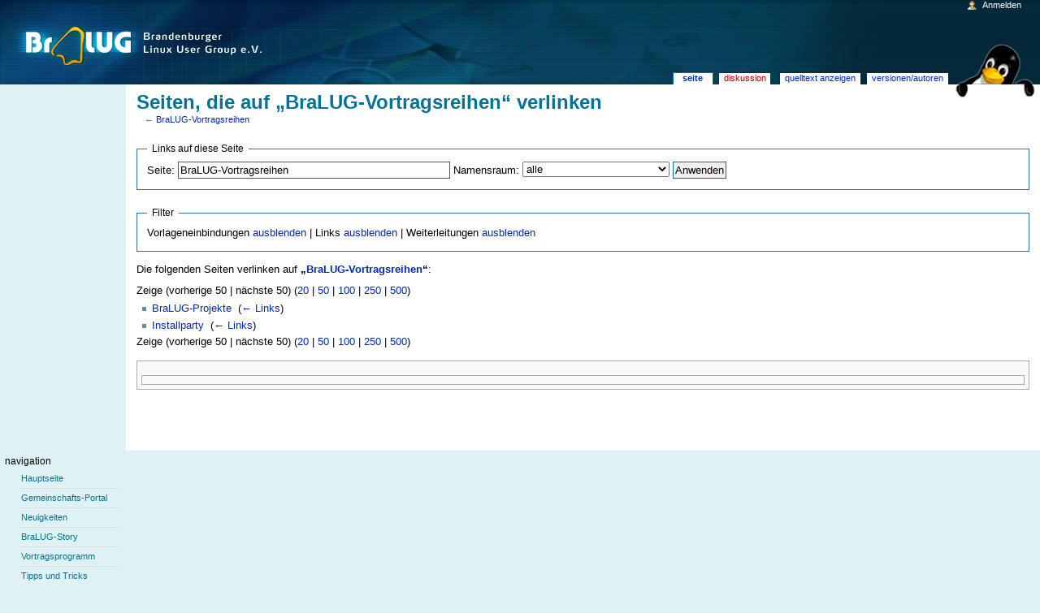

--- FILE ---
content_type: text/html; charset=UTF-8
request_url: https://wiki.bralug.de/Spezial:Linkliste/BraLUG-Vortragsreihen
body_size: 4261
content:
<!DOCTYPE html PUBLIC "-//W3C//DTD XHTML 1.0 Transitional//EN" "http://www.w3.org/TR/xhtml1/DTD/xhtml1-transitional.dtd">
<html xmlns="http://www.w3.org/1999/xhtml" xml:lang="de" lang="de" dir="ltr">
	<head>
		<meta http-equiv="Content-Type" content="text/html; charset=UTF-8" />
		<meta name="generator" content="MediaWiki 1.19.1" />
<meta name="robots" content="noindex,nofollow" />
<link rel="shortcut icon" href="/favicon.ico" />
<link rel="search" type="application/opensearchdescription+xml" href="/opensearch_desc.php" title="BraLUG-Wiki (de)" />
<link rel="EditURI" type="application/rsd+xml" href="https://wiki.bralug.de/api.php?action=rsd" />
<link rel="copyright" href="http://www.gnu.org/copyleft/fdl.html" />
<link rel="alternate" type="application/atom+xml" title="Atom-Feed für „BraLUG-Wiki“" href="/index.php?title=Spezial:Letzte_%C3%84nderungen&amp;feed=atom" />		<title>Seiten, die auf „BraLUG-Vortragsreihen“ verlinken – BraLUG-Wiki</title>
		<style type="text/css" media="screen,projection">/*<![CDATA[*/ @import "/wiki-common/skins/bralug/main.css?9"; /*]]>*/</style>
		<link rel="stylesheet" type="text/css" media="print" href="/wiki-common/skins/common/commonPrint.css" />
		<!--[if lt IE 5.5000]><style type="text/css">@import "/wiki-common/skins/bralug/IE50Fixes.css";</style><![endif]-->
		<!--[if IE 5.5000]><style type="text/css">@import "/wiki-common/skins/bralug/IE55Fixes.css";</style><![endif]-->
		<!--[if IE 6]><style type="text/css">@import "/wiki-common/skins/bralug/IE60Fixes.css";</style><![endif]-->
		<!--[if IE 7]><style type="text/css">@import "/wiki-common/skins/bralug/IE70Fixes.css?1";</style><![endif]-->
		<!--[if lt IE 7]><script type="text/javascript" src="/wiki-common/skins/common/IEFixes.js"></script>
		<meta http-equiv="imagetoolbar" content="no" /><![endif]-->
		<script type="text/javascript">var skin = 'bralug';var stylepath = '/wiki-common/skins';</script>
		<script type="text/javascript" src="/wiki-common/skins/common/wikibits.js?1"><!-- wikibits js --></script>
		<!-- Head Scripts -->
		<script src="https://wiki.bralug.de/load.php?debug=false&amp;lang=de&amp;modules=startup&amp;only=scripts&amp;skin=bralug&amp;*"></script>
<script>if(window.mw){
mw.config.set({"wgCanonicalNamespace":"Special","wgCanonicalSpecialPageName":"Whatlinkshere","wgNamespaceNumber":-1,"wgPageName":"Spezial:Linkliste/BraLUG-Vortragsreihen","wgTitle":"Linkliste/BraLUG-Vortragsreihen","wgCurRevisionId":0,"wgArticleId":0,"wgIsArticle":false,"wgAction":"view","wgUserName":null,"wgUserGroups":["*"],"wgCategories":[],"wgBreakFrames":true,"wgPageContentLanguage":"de","wgSeparatorTransformTable":[",	.",".	,"],"wgDigitTransformTable":["",""],"wgRelevantPageName":"BraLUG-Vortragsreihen"});
}</script><script>if(window.mw){
mw.loader.implement("user.options",function($){mw.user.options.set({"ccmeonemails":0,"cols":80,"date":"default","diffonly":0,"disablemail":0,"disablesuggest":0,"editfont":"default","editondblclick":0,"editsection":1,"editsectiononrightclick":0,"enotifminoredits":0,"enotifrevealaddr":0,"enotifusertalkpages":1,"enotifwatchlistpages":0,"extendwatchlist":0,"externaldiff":0,"externaleditor":0,"fancysig":0,"forceeditsummary":0,"gender":"unknown","hideminor":0,"hidepatrolled":0,"highlightbroken":1,"imagesize":2,"justify":0,"math":1,"minordefault":0,"newpageshidepatrolled":0,"nocache":0,"noconvertlink":0,"norollbackdiff":0,"numberheadings":0,"previewonfirst":0,"previewontop":1,"quickbar":5,"rcdays":7,"rclimit":50,"rememberpassword":0,"rows":25,"searchlimit":20,"showhiddencats":0,"showjumplinks":1,"shownumberswatching":1,"showtoc":1,"showtoolbar":1,"skin":"bralug","stubthreshold":0,"thumbsize":2,"underline":2,"uselivepreview":0,"usenewrc":0,"watchcreations":0,"watchdefault":0,"watchdeletion":0,
"watchlistdays":3,"watchlisthideanons":0,"watchlisthidebots":0,"watchlisthideliu":0,"watchlisthideminor":0,"watchlisthideown":0,"watchlisthidepatrolled":0,"watchmoves":0,"wllimit":250,"variant":"de","language":"de","searchNs0":true,"searchNs1":false,"searchNs2":false,"searchNs3":false,"searchNs4":false,"searchNs5":false,"searchNs6":false,"searchNs7":false,"searchNs8":false,"searchNs9":false,"searchNs10":false,"searchNs11":false,"searchNs12":false,"searchNs13":false,"searchNs14":false,"searchNs15":false,"searchNs2100":false,"searchNs2101":false});;},{},{});mw.loader.implement("user.tokens",function($){mw.user.tokens.set({"editToken":"+\\","watchToken":false});;},{},{});

/* cache key: bralug_de-wiki:resourceloader:filter:minify-js:7:27fbfeeff78c2405dc3bfbab66796f53 */
}</script>
<script>if(window.mw){
mw.loader.load(["mediawiki.page.startup","mediawiki.legacy.wikibits","mediawiki.legacy.ajax"]);
}</script>	</head>
<body  class=" ltr">
	<div id="globalWrapper">
		<div id="column-content">
	<div id="content">
		<style>
<!--
#banner {
	padding-top: 10px;
	padding-bottom: 5px;
}
.banner-image {
	border: 1px solid black;
	margin-right: 20px;
	float: left;
}
//-->
</style>
<!--
<div id="banner">
	<a href="http://www.linuxinfotag-brb.de/" title="BLIT 2008"
	><img class="banner-image"
		src="/_images/BLIT2008-Banner-mad-x3.png" title="BLIT 2008" /></a>
	<ul>
		<li><a
			href="http://bralug.de/wiki/5._Brandenburger_Linux-Infotag_2008"
			>Planung im Wiki</a></li>
		<li><a href="http://www.blit.org/mitmachen/">Mitmachen</a></li>
	</ul>
</div>
<div style="clear: both"></div>
-->

		<a name="top" id="top"></a>
				<h1 class="firstHeading">Seiten, die auf „BraLUG-Vortragsreihen“ verlinken</h1>
		<div id="bodyContent">
			<h3 id="siteSub">Aus BraLUG-Wiki</h3>
			<div id="contentSub">← <a href="/BraLUG-Vortragsreihen" title="BraLUG-Vortragsreihen">BraLUG-Vortragsreihen</a></div>
									<div id="jump-to-nav">Wechseln zu: <a href="#column-one">Navigation</a>, <a href="#searchInput">Suche</a></div>			<!-- start content -->
			<div id="mw-content-text"><form action="/index.php"><input type="hidden" value="Spezial:Linkliste" name="title" /><fieldset>
<legend>Links auf diese Seite</legend>
<label for="mw-whatlinkshere-target">Seite:</label>&#160;<input name="target" size="40" value="BraLUG-Vortragsreihen" id="mw-whatlinkshere-target" /> <label for="namespace">Namensraum:</label>&#160;<select class="namespaceselector" id="namespace" name="namespace">
<option value="" selected="">alle</option>
<option value="0">(Seiten)</option>
<option value="1">Diskussion</option>
<option value="2">Benutzer</option>
<option value="3">Benutzer Diskussion</option>
<option value="4">BraLUG-Wiki</option>
<option value="5">BraLUG-Wiki Diskussion</option>
<option value="6">Datei</option>
<option value="7">Datei Diskussion</option>
<option value="8">MediaWiki</option>
<option value="9">MediaWiki Diskussion</option>
<option value="10">Vorlage</option>
<option value="11">Vorlage Diskussion</option>
<option value="12">Hilfe</option>
<option value="13">Hilfe Diskussion</option>
<option value="14">Kategorie</option>
<option value="15">Kategorie Diskussion</option>
<option value="2100">Nichtöffentlich</option>
<option value="2101">Nichtöffentlich (Diskussion)</option>
</select> <input type="submit" value="Anwenden" /></fieldset></form>
<fieldset>
<legend>Filter</legend>
Vorlageneinbindungen <a href="/index.php?title=Spezial:Linkliste/BraLUG-Vortragsreihen&amp;hidetrans=1" title="Spezial:Linkliste/BraLUG-Vortragsreihen">ausblenden</a> | Links <a href="/index.php?title=Spezial:Linkliste/BraLUG-Vortragsreihen&amp;hidelinks=1" title="Spezial:Linkliste/BraLUG-Vortragsreihen">ausblenden</a> | Weiterleitungen <a href="/index.php?title=Spezial:Linkliste/BraLUG-Vortragsreihen&amp;hideredirs=1" title="Spezial:Linkliste/BraLUG-Vortragsreihen">ausblenden</a>
</fieldset>
<p>Die folgenden Seiten verlinken auf <b>„<a href="/BraLUG-Vortragsreihen" title="BraLUG-Vortragsreihen">BraLUG-Vortragsreihen</a>“</b>:
</p>Zeige (vorherige 50  |  nächste 50) (<a href="/index.php?title=Spezial:Linkliste/BraLUG-Vortragsreihen&amp;limit=20" title="Spezial:Linkliste/BraLUG-Vortragsreihen">20</a> | <a href="/index.php?title=Spezial:Linkliste/BraLUG-Vortragsreihen&amp;limit=50" title="Spezial:Linkliste/BraLUG-Vortragsreihen">50</a> | <a href="/index.php?title=Spezial:Linkliste/BraLUG-Vortragsreihen&amp;limit=100" title="Spezial:Linkliste/BraLUG-Vortragsreihen">100</a> | <a href="/index.php?title=Spezial:Linkliste/BraLUG-Vortragsreihen&amp;limit=250" title="Spezial:Linkliste/BraLUG-Vortragsreihen">250</a> | <a href="/index.php?title=Spezial:Linkliste/BraLUG-Vortragsreihen&amp;limit=500" title="Spezial:Linkliste/BraLUG-Vortragsreihen">500</a>)<ul id="mw-whatlinkshere-list"><li><a href="/BraLUG-Projekte" title="BraLUG-Projekte">BraLUG-Projekte</a>  ‎ <span class="mw-whatlinkshere-tools">(<a href="/index.php?title=Spezial:Linkliste&amp;target=BraLUG-Projekte" title="Spezial:Linkliste">← Links</a>)</span></li>
<li><a href="/Installparty" title="Installparty">Installparty</a>  ‎ <span class="mw-whatlinkshere-tools">(<a href="/index.php?title=Spezial:Linkliste&amp;target=Installparty" title="Spezial:Linkliste">← Links</a>)</span></li>
</ul>Zeige (vorherige 50  |  nächste 50) (<a href="/index.php?title=Spezial:Linkliste/BraLUG-Vortragsreihen&amp;limit=20" title="Spezial:Linkliste/BraLUG-Vortragsreihen">20</a> | <a href="/index.php?title=Spezial:Linkliste/BraLUG-Vortragsreihen&amp;limit=50" title="Spezial:Linkliste/BraLUG-Vortragsreihen">50</a> | <a href="/index.php?title=Spezial:Linkliste/BraLUG-Vortragsreihen&amp;limit=100" title="Spezial:Linkliste/BraLUG-Vortragsreihen">100</a> | <a href="/index.php?title=Spezial:Linkliste/BraLUG-Vortragsreihen&amp;limit=250" title="Spezial:Linkliste/BraLUG-Vortragsreihen">250</a> | <a href="/index.php?title=Spezial:Linkliste/BraLUG-Vortragsreihen&amp;limit=500" title="Spezial:Linkliste/BraLUG-Vortragsreihen">500</a>)</div><div class="printfooter">
Von „<a href="https://wiki.bralug.de/Spezial:Linkliste/BraLUG-Vortragsreihen">https://wiki.bralug.de/Spezial:Linkliste/BraLUG-Vortragsreihen</a>“</div>
			<div id="catlinks"><div id='catlinks' class='catlinks catlinks-allhidden'></div></div>			<!-- end content -->
			<div class="visualClear"></div>
		</div>
	</div>
		</div>
		<div id="column-one">
	<div id="p-topbanner" class="portlet">
		<div id="bannerimg"></div>
	</div>
	<div id="p-penguin" class="portlet"></div>

	<div id="p-cactions" class="portlet">
		<h5>Ansichten</h5>
		<ul>
				 <li id="ca-nstab-main" class="selected"><a href="/BraLUG-Vortragsreihen">Seite</a></li>
				 <li id="ca-talk" class="new"><a href="/index.php?title=Diskussion:BraLUG-Vortragsreihen&amp;action=edit&amp;redlink=1">Diskussion</a></li>
				 <li id="ca-viewsource"><a href="/index.php?title=BraLUG-Vortragsreihen&amp;action=edit">Quelltext anzeigen</a></li>
				 <li id="ca-history"><a href="/index.php?title=BraLUG-Vortragsreihen&amp;action=history">Versionen/Autoren</a></li>
		</ul>
	</div>
	<div class="portlet" id="p-personal">
		<h5>'Persönliche Werkzeuge</h5>
		<div class="pBody">
			<ul>
				<li id="pt-login"><a href="/index.php?title=Spezial:Anmelden&amp;returnto=Spezial%3ALinkliste%2FBraLUG-Vortragsreihen">Anmelden</a></li>
			</ul>
		</div>
	</div>
	<div class="portlet" id="p-logo">
		<a style="background-image: url(/wiki-common/wiki-logo.png);" href="/Hauptseite" title="Hauptseite"></a>
	</div>
	<script type="text/javascript"> if (window.isMSIE55) fixalpha(); </script>
		<div class='portlet' id='p-navigation'>
		<h5>Navigation</h5>
		<div class='pBody'>
			<ul>
				<li id="n-mainpage"><a href="/Hauptseite">Hauptseite</a></li>
				<li id="n-portal"><a href="/BraLUG-Wiki:Gemeinschafts-Portal">Gemeinschafts-Portal</a></li>
				<li id="n-currentevents"><a href="/Neuigkeiten">Neuigkeiten</a></li>
				<li id="n-story"><a href="/BraLUG-Story">BraLUG-Story</a></li>
				<li id="n-vortragsprogramm"><a href="/BraLUG-Vortragsreihen">Vortragsprogramm</a></li>
				<li id="n-tipps"><a href="/Tipps_und_Tricks">Tipps und Tricks</a></li>
				<li id="n-faqs"><a href="/FAQs">FAQs</a></li>
				<li id="n-recentchanges"><a href="/Spezial:Letzte_%C3%84nderungen">Letzte Änderungen</a></li>
				<li id="n-help"><a href="/Hilfe:Inhaltsverzeichnis">Hilfe</a></li>
				<li id="n-bralughome"><a href="http://www.bralug.de">BraLUG-Homepage</a></li>
			</ul>
		</div>
	</div>
		<div id="p-search" class="portlet">
		<h5><label for="searchInput">Suche</label></h5>
		<div id="searchBody" class="pBody">
			<form action="/Spezial:Suche" id="searchform"><div>
				<input id="searchInput" name="search" type="text" accesskey="f" value="" />
				<input type='submit' name="go" class="searchButton" id="searchGoButton"	value="Ausführen" />&nbsp;
				<input type='submit' name="fulltext" class="searchButton" value="Suche" />
			</div></form>
		</div>
	</div>
	<div class="portlet" id="p-tb">
		<h5>Werkzeuge</h5>
		<div class="pBody">
			<ul>
<li id="t-specialpages"><a href="/Spezial:Spezialseiten">Spezialseiten</a></li>
			</ul>
		</div>
	</div>
		</div><!-- end of the left (by default at least) column -->
			<div class="visualClear"></div>
			<div id="footer">
				<div id="f-poweredbyico"><a href="//www.mediawiki.org/"><img src="/wiki-common/skins/common/images/poweredby_mediawiki_88x31.png" height="31" width="88" alt="Powered by MediaWiki" /></a></div>
				<div id="f-copyrightico"><a href="http://www.gnu.org/copyleft/fdl.html"><img src="/skins/common/images/gnu-fdl.png" alt="GNU Free Documentation License 1.2" width="88" height="31" /></a></div>
			<ul id="f-list">
				<li id="privacy"><a href="/BraLUG-Wiki:Datenschutz" title="BraLUG-Wiki:Datenschutz">Datenschutz</a></li>
				<li id="about"><a href="/BraLUG-Wiki:%C3%9Cber_BraLUG-Wiki" title="BraLUG-Wiki:Über BraLUG-Wiki">Über BraLUG-Wiki</a></li>
				<li id="disclaimer"><a href="/BraLUG-Wiki:Impressum" title="BraLUG-Wiki:Impressum">Impressum</a></li>
			</ul>
		</div>
	<script type="text/javascript"> if (window.runOnloadHook) runOnloadHook();</script>
</div>
<!-- Served in 0.099 secs. -->
</body></html>


--- FILE ---
content_type: text/javascript; charset=utf-8
request_url: https://wiki.bralug.de/load.php?debug=false&lang=de&modules=startup&only=scripts&skin=bralug&*
body_size: 11471
content:
var isCompatible=function(){if(navigator.appVersion.indexOf('MSIE')!==-1&&parseFloat(navigator.appVersion.split('MSIE')[1])<6){return false;}return true;};var startUp=function(){mw.config=new mw.Map(true);mw.loader.addSource({"local":{"loadScript":"/load.php","apiScript":"/api.php"}});mw.loader.register([["site","1563965883",[],"site"],["noscript","1563965883",[],"noscript"],["startup","1765656127",[],"startup"],["user","1563965883",[],"user"],["user.groups","1563965883",[],"user"],["user.options","1765656127",[],"private"],["user.cssprefs","1765656127",["mediawiki.user"],"private"],["user.tokens","1563965883",[],"private"],["filepage","1563965883",[]],["skins.chick","1563965883",[]],["skins.cologneblue","1563965883",[]],["skins.modern","1563965883",[]],["skins.monobook","1563965883",[]],["skins.nostalgia","1563965883",[]],["skins.simple","1563965883",[]],["skins.standard","1563965883",[]],["skins.vector","1563965883",[]],["jquery","1563965883",[]],["jquery.appear","1563965883",[]],[
"jquery.arrowSteps","1563965883",[]],["jquery.async","1563965883",[]],["jquery.autoEllipsis","1563965883",["jquery.highlightText"]],["jquery.byteLength","1563965883",[]],["jquery.byteLimit","1563965883",["jquery.byteLength"]],["jquery.checkboxShiftClick","1563965883",[]],["jquery.client","1563965883",[]],["jquery.collapsibleTabs","1563965883",[]],["jquery.color","1563965883",["jquery.colorUtil"]],["jquery.colorUtil","1563965883",[]],["jquery.cookie","1563965883",[]],["jquery.delayedBind","1563965883",[]],["jquery.expandableField","1563965883",["jquery.delayedBind"]],["jquery.farbtastic","1563965883",["jquery.colorUtil"]],["jquery.footHovzer","1563965883",[]],["jquery.form","1563965883",[]],["jquery.getAttrs","1563965883",[]],["jquery.highlightText","1563965883",[]],["jquery.hoverIntent","1563965883",[]],["jquery.json","1563965883",[]],["jquery.localize","1563965883",[]],["jquery.makeCollapsible","1563965883",[]],["jquery.messageBox","1563965883",[]],["jquery.mockjax","1563965883",[]],[
"jquery.mw-jump","1563965883",[]],["jquery.mwExtension","1563965883",[]],["jquery.placeholder","1563965883",[]],["jquery.qunit","1563965883",[]],["jquery.qunit.completenessTest","1563965883",["jquery.qunit"]],["jquery.spinner","1563965883",[]],["jquery.suggestions","1563965883",["jquery.autoEllipsis"]],["jquery.tabIndex","1563965883",[]],["jquery.tablesorter","1563965883",[]],["jquery.textSelection","1563965883",[]],["jquery.validate","1563965883",[]],["jquery.xmldom","1563965883",[]],["jquery.tipsy","1563965883",[]],["jquery.ui.core","1563965883",["jquery"],"jquery.ui"],["jquery.ui.widget","1563965883",[],"jquery.ui"],["jquery.ui.mouse","1563965883",["jquery.ui.widget"],"jquery.ui"],["jquery.ui.position","1563965883",[],"jquery.ui"],["jquery.ui.draggable","1563965883",["jquery.ui.core","jquery.ui.mouse","jquery.ui.widget"],"jquery.ui"],["jquery.ui.droppable","1563965883",["jquery.ui.core","jquery.ui.mouse","jquery.ui.widget","jquery.ui.draggable"],"jquery.ui"],["jquery.ui.resizable",
"1563965883",["jquery.ui.core","jquery.ui.widget","jquery.ui.mouse"],"jquery.ui"],["jquery.ui.selectable","1563965883",["jquery.ui.core","jquery.ui.widget","jquery.ui.mouse"],"jquery.ui"],["jquery.ui.sortable","1563965883",["jquery.ui.core","jquery.ui.widget","jquery.ui.mouse"],"jquery.ui"],["jquery.ui.accordion","1563965883",["jquery.ui.core","jquery.ui.widget"],"jquery.ui"],["jquery.ui.autocomplete","1563965883",["jquery.ui.core","jquery.ui.widget","jquery.ui.position"],"jquery.ui"],["jquery.ui.button","1563965883",["jquery.ui.core","jquery.ui.widget"],"jquery.ui"],["jquery.ui.datepicker","1563965883",["jquery.ui.core"],"jquery.ui"],["jquery.ui.dialog","1563965883",["jquery.ui.core","jquery.ui.widget","jquery.ui.button","jquery.ui.draggable","jquery.ui.mouse","jquery.ui.position","jquery.ui.resizable"],"jquery.ui"],["jquery.ui.progressbar","1563965883",["jquery.ui.core","jquery.ui.widget"],"jquery.ui"],["jquery.ui.slider","1563965883",["jquery.ui.core","jquery.ui.widget",
"jquery.ui.mouse"],"jquery.ui"],["jquery.ui.tabs","1563965883",["jquery.ui.core","jquery.ui.widget"],"jquery.ui"],["jquery.effects.core","1563965883",["jquery"],"jquery.ui"],["jquery.effects.blind","1563965883",["jquery.effects.core"],"jquery.ui"],["jquery.effects.bounce","1563965883",["jquery.effects.core"],"jquery.ui"],["jquery.effects.clip","1563965883",["jquery.effects.core"],"jquery.ui"],["jquery.effects.drop","1563965883",["jquery.effects.core"],"jquery.ui"],["jquery.effects.explode","1563965883",["jquery.effects.core"],"jquery.ui"],["jquery.effects.fade","1563965883",["jquery.effects.core"],"jquery.ui"],["jquery.effects.fold","1563965883",["jquery.effects.core"],"jquery.ui"],["jquery.effects.highlight","1563965883",["jquery.effects.core"],"jquery.ui"],["jquery.effects.pulsate","1563965883",["jquery.effects.core"],"jquery.ui"],["jquery.effects.scale","1563965883",["jquery.effects.core"],"jquery.ui"],["jquery.effects.shake","1563965883",["jquery.effects.core"],"jquery.ui"],[
"jquery.effects.slide","1563965883",["jquery.effects.core"],"jquery.ui"],["jquery.effects.transfer","1563965883",["jquery.effects.core"],"jquery.ui"],["mediawiki","1563965883",[]],["mediawiki.api","1563965883",["mediawiki.util"]],["mediawiki.api.category","1563965883",["mediawiki.api","mediawiki.Title"]],["mediawiki.api.edit","1563965883",["mediawiki.api","mediawiki.Title"]],["mediawiki.api.parse","1563965883",["mediawiki.api"]],["mediawiki.api.titleblacklist","1563965883",["mediawiki.api","mediawiki.Title"]],["mediawiki.api.watch","1563965883",["mediawiki.api","mediawiki.user"]],["mediawiki.debug","1563965883",["jquery.footHovzer"]],["mediawiki.debug.init","1563965883",["mediawiki.debug"]],["mediawiki.feedback","1563965883",["mediawiki.api.edit","mediawiki.Title","mediawiki.jqueryMsg","jquery.ui.dialog"]],["mediawiki.htmlform","1563965883",[]],["mediawiki.Title","1563965883",["mediawiki.util"]],["mediawiki.Uri","1563965883",[]],["mediawiki.user","1563965883",["jquery.cookie"]],[
"mediawiki.util","1755504043",["jquery.client","jquery.cookie","jquery.messageBox","jquery.mwExtension"]],["mediawiki.action.edit","1563965883",["jquery.textSelection","jquery.byteLimit"]],["mediawiki.action.history","1563965883",["jquery.ui.button"],"mediawiki.action.history"],["mediawiki.action.history.diff","1563965883",[],"mediawiki.action.history"],["mediawiki.action.view.dblClickEdit","1563965883",["mediawiki.util"]],["mediawiki.action.view.metadata","1563965883",[]],["mediawiki.action.view.rightClickEdit","1563965883",[]],["mediawiki.action.watch.ajax","1563965883",["mediawiki.api.watch","mediawiki.util"]],["mediawiki.language","1563965883",[]],["mediawiki.jqueryMsg","1563965883",["mediawiki.language","mediawiki.util"]],["mediawiki.libs.jpegmeta","1563965883",[]],["mediawiki.page.ready","1563965883",["jquery.checkboxShiftClick","jquery.makeCollapsible","jquery.placeholder","jquery.mw-jump","mediawiki.util"]],["mediawiki.page.startup","1563965883",["jquery.client",
"mediawiki.util"]],["mediawiki.special","1563965883",[]],["mediawiki.special.block","1563965883",["mediawiki.util"]],["mediawiki.special.changeemail","1563965883",["mediawiki.util"]],["mediawiki.special.changeslist","1563965883",["jquery.makeCollapsible"]],["mediawiki.special.movePage","1563965883",["jquery.byteLimit"]],["mediawiki.special.preferences","1563965883",[]],["mediawiki.special.recentchanges","1563965883",["mediawiki.special"]],["mediawiki.special.search","1563965883",[]],["mediawiki.special.undelete","1563965883",[]],["mediawiki.special.upload","1563965883",["mediawiki.libs.jpegmeta","mediawiki.util"]],["mediawiki.special.javaScriptTest","1563965883",["jquery.qunit"]],["mediawiki.tests.qunit.testrunner","1563965883",["jquery.qunit","jquery.qunit.completenessTest","mediawiki.page.startup","mediawiki.page.ready"]],["mediawiki.legacy.ajax","1563965883",["mediawiki.util","mediawiki.legacy.wikibits"]],["mediawiki.legacy.commonPrint","1563965883",[]],["mediawiki.legacy.config",
"1563965883",["mediawiki.legacy.wikibits"]],["mediawiki.legacy.IEFixes","1563965883",["mediawiki.legacy.wikibits"]],["mediawiki.legacy.mwsuggest","1563965883",["mediawiki.legacy.wikibits"]],["mediawiki.legacy.preview","1563965883",["mediawiki.legacy.wikibits"]],["mediawiki.legacy.protect","1563965883",["mediawiki.legacy.wikibits","jquery.byteLimit"]],["mediawiki.legacy.shared","1563965883",[]],["mediawiki.legacy.oldshared","1563965883",[]],["mediawiki.legacy.upload","1563965883",["mediawiki.legacy.wikibits","mediawiki.util"]],["mediawiki.legacy.wikibits","1563965883",["mediawiki.util"]],["mediawiki.legacy.wikiprintable","1563965883",[]]]);mw.config.set({"wgLoadScript":"/load.php","debug":false,"skin":"bralug","stylepath":"/wiki-common/skins","wgUrlProtocols":"http\\:\\/\\/|https\\:\\/\\/|ftp\\:\\/\\/|irc\\:\\/\\/|ircs\\:\\/\\/|gopher\\:\\/\\/|telnet\\:\\/\\/|nntp\\:\\/\\/|worldwind\\:\\/\\/|mailto\\:|news\\:|svn\\:\\/\\/|git\\:\\/\\/|mms\\:\\/\\/|\\/\\/","wgArticlePath":"/$1",
"wgScriptPath":"","wgScriptExtension":".php","wgScript":"/index.php","wgVariantArticlePath":false,"wgActionPaths":{},"wgServer":"https://wiki.bralug.de","wgUserLanguage":"de","wgContentLanguage":"de","wgVersion":"1.19.1","wgEnableAPI":true,"wgEnableWriteAPI":true,"wgDefaultDateFormat":"dmy","wgMonthNames":["","Januar","Februar","März","April","Mai","Juni","Juli","August","September","Oktober","November","Dezember"],"wgMonthNamesShort":["","Jan.","Feb.","Mär","Apr.","Mai","Jun.","Jul.","Aug.","Sep.","Okt.","Nov.","Dez."],"wgMainPageTitle":"Hauptseite","wgFormattedNamespaces":{"-2":"Medium","-1":"Spezial","0":"","1":"Diskussion","2":"Benutzer","3":"Benutzer Diskussion","4":"BraLUG-Wiki","5":"BraLUG-Wiki Diskussion","6":"Datei","7":"Datei Diskussion","8":"MediaWiki","9":"MediaWiki Diskussion","10":"Vorlage","11":"Vorlage Diskussion","12":"Hilfe","13":"Hilfe Diskussion","14":"Kategorie","15":"Kategorie Diskussion","2100":"Nichtöffentlich","2101":"Nichtöffentlich (Diskussion)"},
"wgNamespaceIds":{"medium":-2,"spezial":-1,"":0,"diskussion":1,"benutzer":2,"benutzer_diskussion":3,"bralug-wiki":4,"bralug-wiki_diskussion":5,"datei":6,"datei_diskussion":7,"mediawiki":8,"mediawiki_diskussion":9,"vorlage":10,"vorlage_diskussion":11,"hilfe":12,"hilfe_diskussion":13,"kategorie":14,"kategorie_diskussion":15,"nichtöffentlich":2100,"nichtöffentlich (diskussion)":2101,"bild":6,"bild_diskussion":7,"benutzerin":2,"benutzerin_diskussion":3,"image":6,"image_talk":7,"media":-2,"special":-1,"talk":1,"user":2,"user_talk":3,"project":4,"project_talk":5,"file":6,"file_talk":7,"mediawiki_talk":9,"template":10,"template_talk":11,"help":12,"help_talk":13,"category":14,"category_talk":15},"wgSiteName":"BraLUG-Wiki","wgFileExtensions":["png","gif","jpg","jpeg","pdf","gz","tar.gz"],"wgDBname":"bralug_de","wgFileCanRotate":true,"wgAvailableSkins":{"cologneblue":"CologneBlue","nostalgia":"Nostalgia","standard":"Standard","myskin":"MySkin","chick":"Chick","simple":"Simple","bralug":
"BraLUG","monobook":"MonoBook"},"wgExtensionAssetsPath":"/extensions","wgCookiePrefix":"bralug_de_wiki","wgResourceLoaderMaxQueryLength":-1,"wgCaseSensitiveNamespaces":[]});};if(isCompatible()){document.write("\x3cscript src=\"/load.php?debug=false\x26amp;lang=de\x26amp;modules=jquery%2Cmediawiki\x26amp;only=scripts\x26amp;skin=bralug\x26amp;version=20120614T162009Z\"\x3e\x3c/script\x3e");}delete isCompatible;;

/* cache key: bralug_de-wiki:resourceloader:filter:minify-js:7:5edaa9915867d6b3ed782e533eabaa83 */


--- FILE ---
content_type: text/javascript; charset=utf-8
request_url: https://wiki.bralug.de/load.php?debug=false&lang=de&modules=jquery.client%2Ccookie%2CmessageBox%2CmwExtension%7Cmediawiki.legacy.ajax%2Cwikibits%7Cmediawiki.page.startup%7Cmediawiki.util&skin=bralug&version=20250818T080043Z&*
body_size: 43782
content:
mw.loader.implement("jquery.client",function($){(function($){var profileCache={};$.client={profile:function(nav){if(nav===undefined){nav=window.navigator;}if(profileCache[nav.userAgent]===undefined){var uk='unknown';var x='x';var wildUserAgents=['Opera','Navigator','Minefield','KHTML','Chrome','PLAYSTATION 3'];var userAgentTranslations=[[/(Firefox|MSIE|KHTML,\slike\sGecko|Konqueror)/,''],['Chrome Safari','Chrome'],['KHTML','Konqueror'],['Minefield','Firefox'],['Navigator','Netscape'],['PLAYSTATION 3','PS3']];var versionPrefixes=['camino','chrome','firefox','netscape','netscape6','opera','version','konqueror','lynx','msie','safari','ps3'];var versionSuffix='(\\/|\\;?\\s|)([a-z0-9\\.\\+]*?)(\\;|dev|rel|\\)|\\s|$)';var names=['camino','chrome','firefox','netscape','konqueror','lynx','msie','opera','safari','ipod','iphone','blackberry','ps3'];var nameTranslations=[];var layouts=['gecko','konqueror','msie','opera','webkit'];var layoutTranslations=[['konqueror','khtml'],['msie','trident'],[
'opera','presto']];var layoutVersions=['applewebkit','gecko'];var platforms=['win','mac','linux','sunos','solaris','iphone'];var platformTranslations=[['sunos','solaris']];var translate=function(source,translations){for(var i=0;i<translations.length;i++){source=source.replace(translations[i][0],translations[i][1]);}return source;};var ua=nav.userAgent,match,name=uk,layout=uk,layoutversion=uk,platform=uk,version=x;if(match=new RegExp('('+wildUserAgents.join('|')+')').exec(ua)){ua=translate(ua,userAgentTranslations);}ua=ua.toLowerCase();if(match=new RegExp('('+names.join('|')+')').exec(ua)){name=translate(match[1],nameTranslations);}if(match=new RegExp('('+layouts.join('|')+')').exec(ua)){layout=translate(match[1],layoutTranslations);}if(match=new RegExp('('+layoutVersions.join('|')+')\\\/(\\d+)').exec(ua)){layoutversion=parseInt(match[2],10);}if(match=new RegExp('('+platforms.join('|')+')').exec(nav.platform.toLowerCase())){platform=translate(match[1],platformTranslations);}if(match=new
RegExp('('+versionPrefixes.join('|')+')'+versionSuffix).exec(ua)){version=match[3];}if(name.match(/safari/)&&version>400){version='2.0';}if(name==='opera'&&version>=9.8){version=ua.match(/version\/([0-9\.]*)/i)[1]||10;}var versionNumber=parseFloat(version,10)||0.0;profileCache[nav.userAgent]={'name':name,'layout':layout,'layoutVersion':layoutversion,'platform':platform,'version':version,'versionBase':(version!==x?Math.floor(versionNumber).toString():x),'versionNumber':versionNumber};}return profileCache[nav.userAgent];},test:function(map,profile){profile=$.isPlainObject(profile)?profile:$.client.profile();var dir=$('body').is('.rtl')?'rtl':'ltr';if(typeof map[dir]!=='object'||typeof map[dir][profile.name]==='undefined'){return true;}var conditions=map[dir][profile.name];for(var i=0;i<conditions.length;i++){var op=conditions[i][0];var val=conditions[i][1];if(val===false){return false;}else if(typeof val=='string'){if(!(eval('profile.version'+op+'"'+val+'"'))){return false;}}else if(
typeof val=='number'){if(!(eval('profile.versionNumber'+op+val))){return false;}}}return true;}};})(jQuery);;},{},{});mw.loader.implement("jquery.cookie",function($){jQuery.cookie=function(name,value,options){if(typeof value!='undefined'){options=options||{};if(value===null){value='';options.expires=-1;}var expires='';if(options.expires&&(typeof options.expires=='number'||options.expires.toUTCString)){var date;if(typeof options.expires=='number'){date=new Date();date.setTime(date.getTime()+(options.expires*24*60*60*1000));}else{date=options.expires;}expires='; expires='+date.toUTCString();}var path=options.path?'; path='+(options.path):'';var domain=options.domain?'; domain='+(options.domain):'';var secure=options.secure?'; secure':'';document.cookie=[name,'=',encodeURIComponent(value),expires,path,domain,secure].join('');}else{var cookieValue=null;if(document.cookie&&document.cookie!=''){var cookies=document.cookie.split(';');for(var i=0;i<cookies.length;i++){var cookie=jQuery.trim(
cookies[i]);if(cookie.substring(0,name.length+1)==(name+'=')){cookieValue=decodeURIComponent(cookie.substring(name.length+1));break;}}}return cookieValue;}};;},{},{});mw.loader.implement("jquery.messageBox",function($){(function($){$.messageBoxNew=function(options){options=$.extend({'id':'js-messagebox','parent':'body','insert':'prepend'},options);var $curBox=$('#'+options.id);if($curBox.length>0){if($curBox.hasClass('js-messagebox')){return $curBox;}else{return $curBox.addClass('js-messagebox');}}else{var $newBox=$('<div>',{'id':options.id,'class':'js-messagebox','css':{'display':'none'}});if($(options.parent).length<1){options.parent='body';}if(options.insert==='append'){$newBox.appendTo(options.parent);return $newBox;}else{$newBox.prependTo(options.parent);return $newBox;}}};$.messageBox=function(options){options=$.extend({'message':'','group':'default','replace':false,'target':'js-messagebox'},options);var $target=$.messageBoxNew({id:options.target});var groupID=options.target+'-'+
options.group;var $group=$('#'+groupID);if($group.length<1){$group=$('<div>',{'id':groupID,'class':'js-messagebox-group'});$target.prepend($group);}if(options.replace===true){$group.empty();}if(options.message===''||options.message===null){$group.hide();}else{$group.prepend($('<p>').append(options.message)).show();$target.slideDown();}if($target.find('> *:visible').length===0){$group.show();$target.slideUp();$group.hide();}else{$target.slideDown();}return $group;};})(jQuery);;},{"all":".js-messagebox{margin:1em 5%;padding:0.5em 2.5%;border:1px solid #ccc;background-color:#fcfcfc;font-size:0.8em}.js-messagebox .js-messagebox-group{margin:1px;padding:0.5em 2.5%;border-bottom:1px solid #ddd}.js-messagebox .js-messagebox-group:last-child{border-bottom:thin none transparent}\n\n/* cache key: bralug_de-wiki:resourceloader:filter:minify-css:7:8b08bdc91c52a9ffba396dccfb5b473c */\n"},{});mw.loader.implement("jquery.mwExtension",function($){(function($){$.extend({trimLeft:function(str){return str
===null?'':str.toString().replace(/^\s+/,'');},trimRight:function(str){return str===null?'':str.toString().replace(/\s+$/,'');},ucFirst:function(str){return str.charAt(0).toUpperCase()+str.substr(1);},escapeRE:function(str){return str.replace(/([\\{}()|.?*+\-^$\[\]])/g,"\\$1");},isDomElement:function(el){return!!el&&!!el.nodeType;},isEmpty:function(v){if(v===''||v===0||v==='0'||v===null||v===false||v===undefined){return true;}if(v.length===0){return true;}if(typeof v==='object'){for(var key in v){return false;}return true;}return false;},compareArray:function(arrThis,arrAgainst){if(arrThis.length!=arrAgainst.length){return false;}for(var i=0;i<arrThis.length;i++){if($.isArray(arrThis[i])){if(!$.compareArray(arrThis[i],arrAgainst[i])){return false;}}else if(arrThis[i]!==arrAgainst[i]){return false;}}return true;},compareObject:function(objectA,objectB){if(typeof objectA==typeof objectB){if(typeof objectA=='object'){if(objectA===objectB){return true;}else{var prop;for(prop in objectA){if
(prop in objectB){var type=typeof objectA[prop];if(type==typeof objectB[prop]){switch(type){case'object':if(!$.compareObject(objectA[prop],objectB[prop])){return false;}break;case'function':if(objectA[prop].toString()!==objectB[prop].toString()){return false;}break;default:if(objectA[prop]!==objectB[prop]){return false;}break;}}else{return false;}}else{return false;}}for(prop in objectB){if(!(prop in objectA)){return false;}}}}}else{return false;}return true;}});})(jQuery);;},{},{});mw.loader.implement("mediawiki.legacy.ajax",function($){var sajax_debug_mode=false;var sajax_request_type="GET";function sajax_debug(text){if(!sajax_debug_mode)return false;var e=document.getElementById('sajax_debug');if(!e){e=document.createElement("p");e.className='sajax_debug';e.id='sajax_debug';var b=document.getElementsByTagName("body")[0];if(b.firstChild)b.insertBefore(e,b.firstChild);else b.appendChild(e);}var m=document.createElement("div");m.appendChild(document.createTextNode(text));e.appendChild(
m);return true;}function sajax_init_object(){sajax_debug("sajax_init_object() called..")
var A;try{A=new XMLHttpRequest();}catch(e){try{A=new ActiveXObject("Msxml2.XMLHTTP");}catch(e){try{A=new ActiveXObject("Microsoft.XMLHTTP");}catch(oc){A=null;}}}if(!A)sajax_debug("Could not create connection object.");return A;}function sajax_do_call(func_name,args,target){var i,x,n;var uri;var post_data;uri=wgServer+((wgScript==null)?(wgScriptPath+"/index.php"):wgScript)+"?action=ajax";if(sajax_request_type=="GET"){if(uri.indexOf("?")==-1)uri=uri+"?rs="+encodeURIComponent(func_name);else uri=uri+"&rs="+encodeURIComponent(func_name);for(i=0;i<args.length;i++)uri=uri+"&rsargs[]="+encodeURIComponent(args[i]);post_data=null;}else{post_data="rs="+encodeURIComponent(func_name);for(i=0;i<args.length;i++)post_data=post_data+"&rsargs[]="+encodeURIComponent(args[i]);}x=sajax_init_object();if(!x){alert("AJAX not supported");return false;}try{x.open(sajax_request_type,uri,true);}catch(e){if(window.location.hostname=="localhost"){alert(
"Your browser blocks XMLHttpRequest to 'localhost', try using a real hostname for development/testing.");}throw e;}if(sajax_request_type=="POST"){x.setRequestHeader("Method","POST "+uri+" HTTP/1.1");x.setRequestHeader("Content-Type","application/x-www-form-urlencoded");}x.setRequestHeader("Pragma","cache=yes");x.setRequestHeader("Cache-Control","no-transform");x.onreadystatechange=function(){if(x.readyState!=4)return;sajax_debug("received ("+x.status+" "+x.statusText+") "+x.responseText);if(typeof(target)=='function'){target(x);}else if(typeof(target)=='object'){if(target.tagName=='INPUT'){if(x.status==200)target.value=x.responseText;}else{if(x.status==200)target.innerHTML=x.responseText;else target.innerHTML="<div class='error'>Error: "+x.status+" "+x.statusText+" ("+x.responseText+")</div>";}}else{alert("bad target for sajax_do_call: not a function or object: "+target);}return;}
sajax_debug(func_name+" uri = "+uri+" / post = "+post_data);x.send(post_data);sajax_debug(func_name+" waiting..");delete x;return true;};},{},{});mw.loader.implement("mediawiki.legacy.wikibits",function($){var clientPC=navigator.userAgent.toLowerCase();var is_gecko=((clientPC.indexOf('gecko')!=-1)&&(clientPC.indexOf('spoofer')==-1)&&(clientPC.indexOf('khtml')==-1)&&(clientPC.indexOf('netscape/7.0')==-1));var is_safari=((clientPC.indexOf('applewebkit')!=-1)&&(clientPC.indexOf('spoofer')==-1));var is_khtml=(navigator.vendor=='KDE'||(document.childNodes&&!document.all&&!navigator.taintEnabled));var is_ff2_win=(clientPC.indexOf('firefox/2')!=-1||clientPC.indexOf('minefield/3')!=-1)&&clientPC.indexOf('windows')!=-1;var is_ff2_x11=(clientPC.indexOf('firefox/2')!=-1||clientPC.indexOf('minefield/3')!=-1)&&clientPC.indexOf('x11')!=-1;if(clientPC.indexOf('opera')!=-1){var is_opera=true;var is_opera_preseven=(window.opera&&!document.childNodes);var is_opera_seven=(window.opera&&document.
childNodes);var is_opera_95=(clientPC.search(/opera\/(9.[5-9]|[1-9][0-9])/)!=-1);}var doneOnloadHook;if(!window.onloadFuncts){var onloadFuncts=[];}function addOnloadHook(hookFunct){onloadFuncts[onloadFuncts.length]=hookFunct;}function hookEvent(hookName,hookFunct){if(window.addEventListener){window.addEventListener(hookName,hookFunct,false);}else if(window.attachEvent){window.attachEvent("on"+hookName,hookFunct);}}if(typeof stylepath!='undefined'&&typeof skin!='undefined'){if(is_opera_preseven){document.write('<link rel="stylesheet" type="text/css" href="'+stylepath+'/'+skin+'/Opera6Fixes.css">');}else if(is_opera_seven&&!is_opera_95){document.write('<link rel="stylesheet" type="text/css" href="'+stylepath+'/'+skin+'/Opera7Fixes.css">');}else if(is_opera_95){document.write('<link rel="stylesheet" type="text/css" href="'+stylepath+'/'+skin+'/Opera95Fixes.css">');}else if(is_khtml){document.write('<link rel="stylesheet" type="text/css" href="'+stylepath+'/'+skin+'/KHTMLFixes.css">');}}if
(wgBreakFrames){if(window.top!=window){window.top.location=window.location;}}function toggleVisibility(_levelId,_otherId,_linkId){var thisLevel=document.getElementById(_levelId);var otherLevel=document.getElementById(_otherId);var linkLevel=document.getElementById(_linkId);if(thisLevel.style.display=='none'){thisLevel.style.display='block';otherLevel.style.display='none';linkLevel.style.display='inline';}else{thisLevel.style.display='none';otherLevel.style.display='inline';linkLevel.style.display='none';}}function historyRadios(parent){var inputs=parent.getElementsByTagName('input');var radios=[];for(var i=0;i<inputs.length;i++){if(inputs[i].name=="diff"||inputs[i].name=="oldid"){radios[radios.length]=inputs[i];}}return radios;}function diffcheck(){var dli=false;var oli=false;var hf=document.getElementById('pagehistory');if(!hf){return true;}var lis=hf.getElementsByTagName('li');for(var i=0;i<lis.length;i++){var inputs=historyRadios(lis[i]);if(inputs[1]&&inputs[0]){if(inputs[1].checked
||inputs[0].checked){if(inputs[1].checked&&inputs[0].checked&&inputs[0].value==inputs[1].value){return false;}if(oli){if(inputs[1].checked){oli.className="selected";return false;}}else if(inputs[0].checked){return false;}if(inputs[0].checked){dli=lis[i];}if(!oli){inputs[0].style.visibility='hidden';}if(dli){inputs[1].style.visibility='hidden';}lis[i].className="selected";oli=lis[i];}else{if(!oli){inputs[0].style.visibility='hidden';}else{inputs[0].style.visibility='visible';}if(dli){inputs[1].style.visibility='hidden';}else{inputs[1].style.visibility='visible';}lis[i].className="";}}}return true;}function histrowinit(){var hf=document.getElementById('pagehistory');if(!hf){return;}var lis=hf.getElementsByTagName('li');for(var i=0;i<lis.length;i++){var inputs=historyRadios(lis[i]);if(inputs[0]&&inputs[1]){inputs[0].onclick=diffcheck;inputs[1].onclick=diffcheck;}}diffcheck();}function tabbedprefs(){var prefform=document.getElementById('preferences');if(!prefform||!document.createElement){
return;}if(prefform.nodeName.toLowerCase()=='a'){return;}prefform.className=prefform.className+'jsprefs';var sections=[];var children=prefform.childNodes;var seci=0;for(var i=0;i<children.length;i++){if(children[i].nodeName.toLowerCase()=='fieldset'){children[i].id='prefsection-'+seci;children[i].className='prefsection';if(is_opera||is_khtml){children[i].className='prefsection operaprefsection';}var legends=children[i].getElementsByTagName('legend');sections[seci]={};legends[0].className='mainLegend';if(legends[0]&&legends[0].firstChild.nodeValue){sections[seci].text=legends[0].firstChild.nodeValue;}else{sections[seci].text='# '+seci;}sections[seci].secid=children[i].id;seci++;if(sections.length!=1){children[i].style.display='none';}else{var selectedid=children[i].id;}}}var toc=document.createElement('ul');toc.id='preftoc';toc.selectedid=selectedid;for(i=0;i<sections.length;i++){var li=document.createElement('li');if(i===0){li.className='selected';}var a=document.createElement('a');a.
href='#'+sections[i].secid;a.onmousedown=a.onclick=uncoversection;a.appendChild(document.createTextNode(sections[i].text));a.secid=sections[i].secid;li.appendChild(a);toc.appendChild(li);}prefform.parentNode.insertBefore(toc,prefform.parentNode.childNodes[0]);document.getElementById('prefsubmit').id='prefcontrol';}function uncoversection(){var oldsecid=this.parentNode.parentNode.selectedid;var newsec=document.getElementById(this.secid);if(oldsecid!=this.secid){var ul=document.getElementById('preftoc');document.getElementById(oldsecid).style.display='none';newsec.style.display='block';ul.selectedid=this.secid;var lis=ul.getElementsByTagName('li');for(var i=0;i<lis.length;i++){lis[i].className='';}this.parentNode.className='selected';}return false;}function checkTimezone(tz,msg){var localclock=new Date();var tzRaw=localclock.getTimezoneOffset();var tzHour=Math.floor(Math.abs(tzRaw)/60);var tzMin=Math.abs(tzRaw)%60;var tzString=((tzRaw>=0)?"-":"+")+((tzHour<10)?"0":"")+tzHour+((tzMin<10)?
"0":"")+tzMin;if(tz!=tzString){var junk=msg.split('$1');document.write(junk[0]+"UTC"+tzString+junk[1]);}}function unhidetzbutton(){var tzb=document.getElementById('guesstimezonebutton');if(tzb){tzb.style.display='inline';}}function fetchTimezone(){var localclock=new Date();var tzRaw=localclock.getTimezoneOffset();var tzHour=Math.floor(Math.abs(tzRaw)/60);var tzMin=Math.abs(tzRaw)%60;var tzString=((tzRaw>=0)?"-":"")+((tzHour<10)?"0":"")+tzHour+":"+((tzMin<10)?"0":"")+tzMin;return tzString;}function guessTimezone(box){document.getElementsByName("wpHourDiff")[0].value=fetchTimezone();}function showTocToggle(){if(document.createTextNode){var linkHolder=document.getElementById('toctitle');if(!linkHolder){return;}var outerSpan=document.createElement('span');outerSpan.className='toctoggle';var toggleLink=document.createElement('a');toggleLink.id='togglelink';toggleLink.className='internal';toggleLink.href='javascript:toggleToc()';toggleLink.appendChild(document.createTextNode(tocHideText));
outerSpan.appendChild(document.createTextNode('['));outerSpan.appendChild(toggleLink);outerSpan.appendChild(document.createTextNode(']'));linkHolder.appendChild(document.createTextNode(' '));linkHolder.appendChild(outerSpan);var cookiePos=document.cookie.indexOf("hidetoc=");if(cookiePos>-1&&document.cookie.charAt(cookiePos+8)==1){toggleToc();}}}function changeText(el,newText){if(el.innerText){el.innerText=newText;}else if(el.firstChild&&el.firstChild.nodeValue){el.firstChild.nodeValue=newText;}}function toggleToc(){var toc=document.getElementById('toc').getElementsByTagName('ul')[0];var toggleLink=document.getElementById('togglelink');if(toc&&toggleLink&&toc.style.display=='none'){changeText(toggleLink,tocHideText);toc.style.display='block';document.cookie="hidetoc=0";}else{changeText(toggleLink,tocShowText);toc.style.display='none';document.cookie="hidetoc=1";}}var mwEditButtons=[];var mwCustomEditButtons=[];function addButton(imageFile,speedTip,tagOpen,tagClose,sampleText,imageId){
mwEditButtons[mwEditButtons.length]={"imageId":imageId,"imageFile":imageFile,"speedTip":speedTip,"tagOpen":tagOpen,"tagClose":tagClose,"sampleText":sampleText};}function mwInsertEditButton(parent,item){var image=document.createElement("img");image.width=23;image.height=22;image.className="mw-toolbar-editbutton";if(item.imageId)image.id=item.imageId;image.src=item.imageFile;image.border=0;image.alt=item.speedTip;image.title=item.speedTip;image.style.cursor="pointer";image.onclick=function(){insertTags(item.tagOpen,item.tagClose,item.sampleText);return false;};parent.appendChild(image);return true;}function mwSetupToolbar(){var toolbar=document.getElementById('toolbar');if(!toolbar){return false;}var textbox=document.getElementById('wpTextbox1');if(!textbox){return false;}if(!(document.selection&&document.selection.createRange)&&textbox.selectionStart===null){return false;}for(var i=0;i<mwEditButtons.length;i++){mwInsertEditButton(toolbar,mwEditButtons[i]);}for(var i=0;i<
mwCustomEditButtons.length;i++){mwInsertEditButton(toolbar,mwCustomEditButtons[i]);}return true;}function escapeQuotes(text){var re=new RegExp("'","g");text=text.replace(re,"\\'");re=new RegExp("\\n","g");text=text.replace(re,"\\n");return escapeQuotesHTML(text);}function escapeQuotesHTML(text){var re=new RegExp('&',"g");text=text.replace(re,"&amp;");re=new RegExp('"',"g");text=text.replace(re,"&quot;");re=new RegExp('<',"g");text=text.replace(re,"&lt;");re=new RegExp('>',"g");text=text.replace(re,"&gt;");return text;}function insertTags(tagOpen,tagClose,sampleText){var txtarea;if(document.editform){txtarea=document.editform.wpTextbox1;}else{var areas=document.getElementsByTagName('textarea');txtarea=areas[0];}var selText,isSample=false;if(document.selection&&document.selection.createRange){if(document.documentElement&&document.documentElement.scrollTop)var winScroll=document.documentElement.scrollTop
else if(document.body)var winScroll=document.body.scrollTop;txtarea.focus();var range=document.selection.createRange();selText=range.text;checkSelectedText();range.text=tagOpen+selText+tagClose;if(isSample&&range.moveStart){if(window.opera)tagClose=tagClose.replace(/\n/g,'');range.moveStart('character',-tagClose.length-selText.length);range.moveEnd('character',-tagClose.length);}range.select();if(document.documentElement&&document.documentElement.scrollTop)document.documentElement.scrollTop=winScroll
else if(document.body)document.body.scrollTop=winScroll;}else if(txtarea.selectionStart||txtarea.selectionStart=='0'){var textScroll=txtarea.scrollTop;txtarea.focus();var startPos=txtarea.selectionStart;var endPos=txtarea.selectionEnd;selText=txtarea.value.substring(startPos,endPos);checkSelectedText();txtarea.value=txtarea.value.substring(0,startPos)+tagOpen+selText+tagClose+txtarea.value.substring(endPos,txtarea.value.length);if(isSample){txtarea.selectionStart=startPos+tagOpen.length;txtarea.selectionEnd=startPos+tagOpen.length+selText.length;}else{txtarea.selectionStart=startPos+tagOpen.length+selText.length+tagClose.length;txtarea.selectionEnd=txtarea.selectionStart;}txtarea.scrollTop=textScroll;}function checkSelectedText(){if(!selText){selText=sampleText;isSample=true;}else if(selText.charAt(selText.length-1)==' '){selText=selText.substring(0,selText.length-1);tagClose+=' '}}}var tooltipAccessKeyPrefix='alt-';if(is_opera){tooltipAccessKeyPrefix='shift-esc-';}else if(is_safari||
navigator.userAgent.toLowerCase().indexOf('mac')!=-1||navigator.userAgent.toLowerCase().indexOf('konqueror')!=-1){tooltipAccessKeyPrefix='ctrl-';}else if(is_ff2_x11||is_ff2_win){tooltipAccessKeyPrefix='alt-shift-';}var tooltipAccessKeyRegexp=/\[(ctrl-)?(alt-)?(shift-)?(esc-)?.\]$/;function updateTooltipAccessKeys(nodeList){if(!nodeList){var columnOne=document.getElementById("column-one");if(columnOne)updateTooltipAccessKeys(columnOne.getElementsByTagName("a"));updateTooltipAccessKeys(document.getElementsByTagName("input"));updateTooltipAccessKeys(document.getElementsByTagName("label"));return;}for(var i=0;i<nodeList.length;i++){var element=nodeList[i];var tip=element.getAttribute("title");var key=element.getAttribute("accesskey");if(key&&tooltipAccessKeyRegexp.exec(tip)){tip=tip.replace(tooltipAccessKeyRegexp,"["+tooltipAccessKeyPrefix+key+"]");element.setAttribute("title",tip);}}}function addPortletLink(portlet,href,text,id,tooltip,accesskey,nextnode){var node=document.getElementById(
portlet);if(!node)return null;node=node.getElementsByTagName("ul")[0];if(!node)return null;var link=document.createElement("a");link.appendChild(document.createTextNode(text));link.href=href;var item=document.createElement("li");item.appendChild(link);if(id)item.id=id;if(accesskey){link.setAttribute("accesskey",accesskey);tooltip+=" ["+accesskey+"]";}if(tooltip){link.setAttribute("title",tooltip);}if(accesskey&&tooltip){updateTooltipAccessKeys(new Array(link));}if(nextnode&&nextnode.parentNode==node)node.insertBefore(item,nextnode);else node.appendChild(item);return item;}function akeytt(doId){if(!window.ta)window.ta=new Array;var ta;if(doId){ta=[doId];}else{ta=window.ta;}var watchCheckboxExists=document.getElementById('wpWatchthis')?true:false;for(var id in ta){var n=document.getElementById(id);if(n){var a=null;var ak='';if(ta[id][0].length>0){if(n.nodeName.toLowerCase()=="a"){a=n;}else{a=n.childNodes[0];}if(a&&((id!='ca-watch'&&id!='ca-unwatch')||!watchCheckboxExists)){a.accessKey=ta
[id][0];ak=' ['+tooltipAccessKeyPrefix+ta[id][0]+']';}}else{a=n;ak='';}if(a){a.title=ta[id][1]+ak;}}}}function setupRightClickEdit(){if(document.getElementsByTagName){var spans=document.getElementsByTagName('span');for(var i=0;i<spans.length;i++){var el=spans[i];if(el.className=='editsection'){addRightClickEditHandler(el);}}}}function addRightClickEditHandler(el){for(var i=0;i<el.childNodes.length;i++){var link=el.childNodes[i];if(link.nodeType==1&&link.nodeName.toLowerCase()=='a'){var editHref=link.getAttribute('href');var prev=el.parentNode;if(prev&&prev.nodeType==1&&prev.nodeName.match(/^[Hh][1-6]$/)){prev.oncontextmenu=function(e){if(!e){e=window.event;}var targ;if(e.target){targ=e.target;}else if(e.srcElement){targ=e.srcElement;}if(targ.nodeType==3){targ=targ.parentNode;}if(targ.nodeName.toLowerCase()!='a'||targ.parentNode.className!='editsection'){document.location=editHref;return false;}return true;};}}}}var checkboxes;var lastCheckbox;function setupCheckboxShiftClick(){
checkboxes=[];lastCheckbox=null;var inputs=document.getElementsByTagName('input');addCheckboxClickHandlers(inputs);}function addCheckboxClickHandlers(inputs,start){if(!start)start=0;var finish=start+250;if(finish>inputs.length)finish=inputs.length;for(var i=start;i<finish;i++){var cb=inputs[i];if(!cb.type||cb.type.toLowerCase()!='checkbox')continue;var end=checkboxes.length;checkboxes[end]=cb;cb.index=end;cb.onclick=checkboxClickHandler;}if(finish<inputs.length){setTimeout(function(){addCheckboxClickHandlers(inputs,finish);},200);}}function checkboxClickHandler(e){if(typeof e=='undefined'){e=window.event;}if(!e.shiftKey||lastCheckbox===null){lastCheckbox=this.index;return true;}var endState=this.checked;var start,finish;if(this.index<lastCheckbox){start=this.index+1;finish=lastCheckbox;}else{start=lastCheckbox;finish=this.index-1;}for(var i=start;i<=finish;++i){checkboxes[i].checked=endState;}lastCheckbox=this.index;return true;}function toggle_element_activation(ida,idb){if(!document.
getElementById){return;}document.getElementById(ida).disabled=true;document.getElementById(idb).disabled=false;}function toggle_element_check(ida,idb){if(!document.getElementById){return;}document.getElementById(ida).checked=true;document.getElementById(idb).checked=false;}function scrollEditBox(){var editBox=document.getElementById('wpTextbox1');var scrollTop=document.getElementById('wpScrolltop');var editForm=document.getElementById('editform');if(editBox&&scrollTop){if(scrollTop.value)editBox.scrollTop=scrollTop.value;addHandler(editForm,'submit',function(){document.getElementById('wpScrolltop').value=document.getElementById('wpTextbox1').scrollTop;});}}hookEvent('load',scrollEditBox);var allmessages_nodelist=false;var allmessages_modified=false;var allmessages_timeout=false;var allmessages_running=false;function allmessagesmodified(){allmessages_modified=!allmessages_modified;allmessagesfilter();}function allmessagesfilter(){if(allmessages_timeout)window.clearTimeout(
allmessages_timeout);if(!allmessages_running)allmessages_timeout=window.setTimeout('allmessagesfilter_do();',500);}function allmessagesfilter_do(){if(!allmessages_nodelist)return;var text=document.getElementById('allmessagesinput').value;var nodef=allmessages_modified;allmessages_running=true;for(var name in allmessages_nodelist){var nodes=allmessages_nodelist[name];var display=(name.indexOf(text)==-1?'none':'');for(var i=0;i<nodes.length;i++)nodes[i].style.display=(nodes[i].className=="def"&&nodef?'none':display);}if(text!=document.getElementById('allmessagesinput').value||nodef!=allmessages_modified)allmessagesfilter_do();allmessages_running=false;}function allmessagesfilter_init(){if(allmessages_nodelist)return;var nodelist=new Array();var templist=new Array();var table=document.getElementById('allmessagestable');if(!table)return;var rows=document.getElementsByTagName('tr');for(var i=0;i<rows.length;i++){var id=rows[i].getAttribute('id')
if(id&&id.substring(0,16)!='sp-allmessages-r')continue;templist[id]=rows[i];}var spans=table.getElementsByTagName('span');for(var i=0;i<spans.length;i++){var id=spans[i].getAttribute('id')
if(id&&id.substring(0,17)!='sp-allmessages-i-')continue;if(!spans[i].firstChild||spans[i].firstChild.nodeType!=3)continue;var nodes=new Array();var row1=templist[id.replace('i','r1')];var row2=templist[id.replace('i','r2')];if(row1)nodes[nodes.length]=row1;if(row2)nodes[nodes.length]=row2;nodelist[spans[i].firstChild.nodeValue]=nodes;}var k=document.getElementById('allmessagesfilter');if(k){k.style.display='';}allmessages_nodelist=nodelist;}hookEvent("load",allmessagesfilter_init);function getElementsByClassName(oElm,strTagName,oClassNames){var arrElements=(strTagName=="*"&&oElm.all)?oElm.all:oElm.getElementsByTagName(strTagName);var arrReturnElements=new Array();var arrRegExpClassNames=new Array();if(typeof oClassNames=="object"){for(var i=0;i<oClassNames.length;i++){arrRegExpClassNames[arrRegExpClassNames.length]=new RegExp("(^|\\s)"+oClassNames[i].replace(/\-/g,"\\-")+"(\\s|$)");}}else{arrRegExpClassNames[arrRegExpClassNames.length]=new RegExp("(^|\\s)"+oClassNames.replace(/\-/g,
"\\-")+"(\\s|$)");}var oElement;var bMatchesAll;for(var j=0;j<arrElements.length;j++){oElement=arrElements[j];bMatchesAll=true;for(var k=0;k<arrRegExpClassNames.length;k++){if(!arrRegExpClassNames[k].test(oElement.className)){bMatchesAll=false;break;}}if(bMatchesAll){arrReturnElements[arrReturnElements.length]=oElement;}}return(arrReturnElements)}function redirectToFragment(fragment){var match=navigator.userAgent.match(/AppleWebKit\/(\d+)/);if(match){var webKitVersion=parseInt(match[1]);if(webKitVersion<420){return;}}if(is_gecko){addOnloadHook(function(){if(window.location.hash=="")window.location.hash=fragment;});}else{if(window.location.hash=="")window.location.hash=fragment;}}var ts_image_path=stylepath+"/common/images/";var ts_image_up="sort_up.gif";var ts_image_down="sort_down.gif";var ts_image_none="sort_none.gif";var ts_europeandate=wgContentLanguage!="en";var ts_alternate_row_colors=true;var SORT_COLUMN_INDEX;function sortables_init(){var idnum=0;var tables=
getElementsByClassName(document,"table","sortable");for(var ti=0;ti<tables.length;ti++){if(!tables[ti].id){tables[ti].setAttribute('id','sortable_table_id_'+idnum);++idnum;}ts_makeSortable(tables[ti]);}}function ts_makeSortable(table){var firstRow;if(table.rows&&table.rows.length>0){if(table.tHead&&table.tHead.rows.length>0){firstRow=table.tHead.rows[table.tHead.rows.length-1];}else{firstRow=table.rows[0];}}if(!firstRow)return;for(var i=0;i<firstRow.cells.length;i++){var cell=firstRow.cells[i];if((" "+cell.className+" ").indexOf(" unsortable ")==-1){cell.innerHTML+='&nbsp;&nbsp;<a href="#" class="sortheader" onclick="ts_resortTable(this);return false;"><span class="sortarrow"><img src="'+ts_image_path+ts_image_none+'" alt="&darr;"/></span></a>';}}if(ts_alternate_row_colors){ts_alternate(table);}}function ts_getInnerText(el){if(typeof el=="string")return el;if(typeof el=="undefined"){return el};if(el.textContent)return el.textContent;if(el.innerText)return el.innerText;var str="";var cs
=el.childNodes;var l=cs.length;for(var i=0;i<l;i++){switch(cs[i].nodeType){case 1:str+=ts_getInnerText(cs[i]);break;case 3:str+=cs[i].nodeValue;break;}}return str;}function ts_resortTable(lnk){var span=lnk.getElementsByTagName('span')[0];var td=lnk.parentNode;var tr=td.parentNode;var column=td.cellIndex;var table=tr.parentNode;while(table&&!(table.tagName&&table.tagName.toLowerCase()=='table'))table=table.parentNode;if(!table)return;if(table.rows.length<=1)return;var rowStart=(table.tHead&&table.tHead.rows.length>0?0:1);var itm="";for(var i=rowStart;i<table.rows.length;i++){if(table.rows[i].cells.length>column){itm=ts_getInnerText(table.rows[i].cells[column]);itm=itm.replace(/^[\s\xa0]+/,"").replace(/[\s\xa0]+$/,"");if(itm!="")break;}}sortfn=ts_sort_caseinsensitive;if(itm.match(/^\d\d[\/. -][a-zA-Z]{3}[\/. -]\d\d\d\d$/))sortfn=ts_sort_date;if(itm.match(/^\d\d[\/.-]\d\d[\/.-]\d\d\d\d$/))sortfn=ts_sort_date;if(itm.match(/^\d\d[\/.-]\d\d[\/.-]\d\d$/))sortfn=ts_sort_date;if(itm.match(
/^[\u00a3$\u20ac]/))sortfn=ts_sort_currency;if(itm.match(/^[\d.,]+\%?$/))sortfn=ts_sort_numeric;var reverse=(span.getAttribute("sortdir")=='down');var newRows=new Array();for(var j=rowStart;j<table.rows.length;j++){var row=table.rows[j];var keyText=ts_getInnerText(row.cells[column]);var oldIndex=(reverse?-j:j);newRows[newRows.length]=new Array(row,keyText,oldIndex);}newRows.sort(sortfn);var arrowHTML;if(reverse){arrowHTML='<img src="'+ts_image_path+ts_image_down+'" alt="&darr;"/>';newRows.reverse();span.setAttribute('sortdir','up');}else{arrowHTML='<img src="'+ts_image_path+ts_image_up+'" alt="&uarr;"/>';span.setAttribute('sortdir','down');}for(var i=0;i<newRows.length;i++){if((" "+newRows[i][0].className+" ").indexOf(" sortbottom ")==-1)table.tBodies[0].appendChild(newRows[i][0]);}for(var i=0;i<newRows.length;i++){if((" "+newRows[i][0].className+" ").indexOf(" sortbottom ")!=-1)table.tBodies[0].appendChild(newRows[i][0]);}var spans=getElementsByClassName(tr,"span","sortarrow");for(var
i=0;i<spans.length;i++){spans[i].innerHTML='<img src="'+ts_image_path+ts_image_none+'" alt="&darr;"/>';}span.innerHTML=arrowHTML;ts_alternate(table);}function ts_dateToSortKey(date){if(date.length==11){switch(date.substr(3,3).toLowerCase()){case"jan":var month="01";break;case"feb":var month="02";break;case"mar":var month="03";break;case"apr":var month="04";break;case"may":var month="05";break;case"jun":var month="06";break;case"jul":var month="07";break;case"aug":var month="08";break;case"sep":var month="09";break;case"oct":var month="10";break;case"nov":var month="11";break;case"dec":var month="12";break;}return date.substr(7,4)+month+date.substr(0,2);}else if(date.length==10){if(ts_europeandate==false){return date.substr(6,4)+date.substr(0,2)+date.substr(3,2);}else{return date.substr(6,4)+date.substr(3,2)+date.substr(0,2);}}else if(date.length==8){yr=date.substr(6,2);if(parseInt(yr)<50){yr='20'+yr;}else{yr='19'+yr;}if(ts_europeandate==true){return yr+date.substr(3,2)+date.substr(0,2)
;}else{return yr+date.substr(0,2)+date.substr(3,2);}}return"00000000";}function ts_parseFloat(num){if(!num)return 0;num=parseFloat(num.replace(/,/,""));return(isNaN(num)?0:num);}function ts_sort_date(a,b){var aa=ts_dateToSortKey(a[1]);var bb=ts_dateToSortKey(b[1]);return(aa<bb?-1:aa>bb?1:a[2]-b[2]);}function ts_sort_currency(a,b){var aa=ts_parseFloat(a[1].replace(/[^0-9.]/g,''));var bb=ts_parseFloat(b[1].replace(/[^0-9.]/g,''));return(aa!=bb?aa-bb:a[2]-b[2]);}function ts_sort_numeric(a,b){var aa=ts_parseFloat(a[1]);var bb=ts_parseFloat(b[1]);return(aa!=bb?aa-bb:a[2]-b[2]);}function ts_sort_caseinsensitive(a,b){var aa=a[1].toLowerCase();var bb=b[1].toLowerCase();return(aa<bb?-1:aa>bb?1:a[2]-b[2]);}function ts_sort_default(a,b){return(a[1]<b[1]?-1:a[1]>b[1]?1:a[2]-b[2]);}function ts_alternate(table){var tableBodies=table.getElementsByTagName("tbody");for(var i=0;i<tableBodies.length;i++){var tableRows=tableBodies[i].getElementsByTagName("tr");for(var j=0;j<tableRows.length;j++){var
oldClasses=tableRows[j].className.split(" ");var newClassName="";for(var k=0;k<oldClasses.length;k++){if(oldClasses[k]!=""&&oldClasses[k]!="even"&&oldClasses[k]!="odd")newClassName+=oldClasses[k]+" ";}tableRows[j].className=newClassName+(j%2==0?"even":"odd");}}}function jsMsg(message,className){if(!document.getElementById){return false;}var messageDiv=document.getElementById('mw-js-message');if(!messageDiv){messageDiv=document.createElement('div');if(document.getElementById('column-content')&&document.getElementById('content')){document.getElementById('content').insertBefore(messageDiv,document.getElementById('content').firstChild);}else if(document.getElementById('content')&&document.getElementById('article')){document.getElementById('article').insertBefore(messageDiv,document.getElementById('article').firstChild);}else{return false;}}messageDiv.setAttribute('id','mw-js-message');if(className){messageDiv.setAttribute('class','mw-js-message-'+className);}messageDiv.innerHTML=message;
return true;}function injectSpinner(element,id){var spinner=document.createElement("img");spinner.id="mw-spinner-"+id;spinner.src=stylepath+"/common/images/spinner.gif";spinner.alt=spinner.title="...";if(element.nextSibling){element.parentNode.insertBefore(spinner,element.nextSibling);}else{element.parentNode.appendChild(spinner);}}function removeSpinner(id){var spinner=document.getElementById("mw-spinner-"+id);if(spinner){spinner.parentNode.removeChild(spinner);}}function runOnloadHook(){if(doneOnloadHook||!(document.getElementById&&document.getElementsByTagName)){return;}doneOnloadHook=true;histrowinit();unhidetzbutton();tabbedprefs();updateTooltipAccessKeys(null);akeytt(null);scrollEditBox();setupCheckboxShiftClick();sortables_init();for(var i=0;i<onloadFuncts.length;i++){onloadFuncts[i]();}}function addHandler(element,attach,handler){if(window.addEventListener){element.addEventListener(attach,handler,false);}else if(window.attachEvent){element.attachEvent('on'+attach,handler);}}
function addClickHandler(element,handler){addHandler(element,'click',handler);}hookEvent("load",runOnloadHook);hookEvent("load",mwSetupToolbar);;},{},{});mw.loader.implement("mediawiki.page.startup",function($){(function($){mw.page={};$('html').addClass('client-js').removeClass('client-nojs');$(mw.util.init);})(jQuery);;},{},{});mw.loader.implement("mediawiki.util",function($){(function($,mw){"use strict";var util={init:function(){var profile,$tocTitle,$tocToggleLink,hideTocCookie;$.messageBoxNew({id:'mw-js-message',parent:'#content'});profile=$.client.profile();if(profile.name==='opera'){util.tooltipAccessKeyPrefix='shift-esc-';}else if(profile.name==='chrome'){util.tooltipAccessKeyPrefix=(profile.platform==='mac'?'ctrl-option-':profile.platform==='win'?'alt-shift-':'alt-');}else if(profile.platform!=='win'&&profile.name==='safari'&&profile.layoutVersion>526){util.tooltipAccessKeyPrefix='ctrl-alt-';}else if(!(profile.platform==='win'&&profile.name==='safari')&&(profile.name==='safari'
||profile.platform==='mac'||profile.name==='konqueror')){util.tooltipAccessKeyPrefix='ctrl-';}else if(profile.name==='firefox'&&profile.versionBase>'1'){util.tooltipAccessKeyPrefix='alt-shift-';}if($('#bodyContent').length){util.$content=$('#bodyContent');}else if($('#mw_contentholder').length){util.$content=$('#mw_contentholder');}else if($('#article').length){util.$content=$('#article');}else{util.$content=$('#content');}$tocTitle=$('#toctitle');$tocToggleLink=$('#togglelink');if($('#toc').length&&$tocTitle.length&&!$tocToggleLink.length){hideTocCookie=$.cookie('mw_hidetoc');$tocToggleLink=$('<a href="#" class="internal" id="togglelink"></a>').text(mw.msg('hidetoc')).click(function(e){e.preventDefault();util.toggleToc($(this));});$tocTitle.append($tocToggleLink.wrap('<span class="toctoggle"></span>').parent().prepend('&nbsp;[').append(']&nbsp;'));if(hideTocCookie==='1'){util.toggleToc($tocToggleLink);}}},rawurlencode:function(str){str=String(str);return encodeURIComponent(str).
replace(/!/g,'%21').replace(/'/g,'%27').replace(/\(/g,'%28').replace(/\)/g,'%29').replace(/\*/g,'%2A').replace(/~/g,'%7E');},wikiUrlencode:function(str){return util.rawurlencode(str).replace(/%20/g,'_').replace(/%3A/g,':').replace(/%2F/g,'/');},wikiGetlink:function(str){return mw.config.get('wgArticlePath').replace('$1',util.wikiUrlencode(typeof str==='string'?str:mw.config.get('wgPageName')));},wikiScript:function(str){return mw.config.get('wgScriptPath')+'/'+(str||'index')+mw.config.get('wgScriptExtension');},addCSS:function(text){var s=document.createElement('style');s.type='text/css';s.rel='stylesheet';document.getElementsByTagName('head')[0].appendChild(s);if(s.styleSheet){s.styleSheet.cssText=text;}else{s.appendChild(document.createTextNode(String(text)));}return s.sheet||s;},toggleToc:function($toggleLink,callback){var $tocList=$('#toc ul:first');if($tocList.length){if($tocList.is(':hidden')){$tocList.slideDown('fast',callback);$toggleLink.text(mw.msg('hidetoc'));$('#toc').
removeClass('tochidden');$.cookie('mw_hidetoc',null,{expires:30,path:'/'});return true;}else{$tocList.slideUp('fast',callback);$toggleLink.text(mw.msg('showtoc'));$('#toc').addClass('tochidden');$.cookie('mw_hidetoc','1',{expires:30,path:'/'});return false;}}else{return null;}},getParamValue:function(param,url){url=url||document.location.href;var re=new RegExp('^[^#]*[&?]'+$.escapeRE(param)+'=([^&#]*)'),m=re.exec(url);if(m&&m.length>1){return decodeURIComponent(m[1].replace(/\+/g,'%20'));}return null;},tooltipAccessKeyPrefix:'alt-',tooltipAccessKeyRegexp:/\[(ctrl-)?(alt-)?(shift-)?(esc-)?(.)\]$/,updateTooltipAccessKeys:function($nodes){if(!$nodes){$nodes=$('#column-one a, #mw-head a, #mw-panel a, #p-logo a, input, label');}else if(!($nodes instanceof $)){$nodes=$($nodes);}$nodes.attr('title',function(i,val){if(val&&util.tooltipAccessKeyRegexp.exec(val)){return val.replace(util.tooltipAccessKeyRegexp,'['+util.tooltipAccessKeyPrefix+'$5]');}return val;});},$content:null,addPortletLink:
function(portlet,href,text,id,tooltip,accesskey,nextnode){var $item,$link,$portlet,$ul;if(arguments.length<3){return null;}$link=$('<a>').attr('href',href).text(text);if(tooltip){$link.attr('title',tooltip);}switch(mw.config.get('skin')){case'standard':case'cologneblue':$('#quickbar').append($link.after('<br/>'));return $link[0];case'nostalgia':$('#searchform').before($link).before(' &#124; ');return $link[0];default:$portlet=$('#'+portlet);if($portlet.length===0){return null;}$ul=$portlet.find('ul');if($ul.length===0){if($portlet.find('div:first').length===0){$portlet.append('<ul></ul>');}else{$portlet.find('div').eq(-1).append('<ul></ul>');}$ul=$portlet.find('ul').eq(0);}if($ul.length===0){return null;}$portlet.removeClass('emptyPortlet');if($portlet.hasClass('vectorTabs')){$item=$link.wrap('<li><span></span></li>').parent().parent();}else{$item=$link.wrap('<li></li>').parent();}if(id){$item.attr('id',id);}if(accesskey){$link.attr('accesskey',accesskey);tooltip+=' ['+accesskey+']';
$link.attr('title',tooltip);}if(accesskey&&tooltip){util.updateTooltipAccessKeys($link);}if(nextnode&&nextnode.parentNode===$ul[0]){$(nextnode).before($item);}else if(typeof nextnode==='string'&&$ul.find(nextnode).length!==0){$ul.find(nextnode).eq(0).before($item);}else{$ul.append($item);}return $item[0];}},jsMessage:function(message,className){if(!arguments.length||message===''||message===null){$('#mw-js-message').empty().hide();return true;}else{var $messageDiv=$('#mw-js-message');if(!$messageDiv.length){$messageDiv=$('<div id="mw-js-message"></div>');if(util.$content.parent().length){util.$content.parent().prepend($messageDiv);}else{return false;}}if(className){$messageDiv.prop('class','mw-js-message-'+className);}if(typeof message==='object'){$messageDiv.empty();$messageDiv.append(message);}else{$messageDiv.html(message);}$messageDiv.slideDown();return true;}},validateEmail:function(mailtxt){var rfc5322_atext,rfc1034_ldh_str,HTML5_email_regexp;if(mailtxt===''){return null;}
rfc5322_atext="a-z0-9!#$%&'*+\\-/=?^_`{|}~";rfc1034_ldh_str="a-z0-9\\-";HTML5_email_regexp=new RegExp('^'+'['+rfc5322_atext+'\\.]+'+'@'+'['+rfc1034_ldh_str+']+'+'(?:\\.['+rfc1034_ldh_str+']+)*'+'$','i');return(null!==mailtxt.match(HTML5_email_regexp));},isIPv4Address:function(address,allowBlock){if(typeof address!=='string'){return false;}var block=allowBlock?'(?:\\/(?:3[0-2]|[12]?\\d))?':'',RE_IP_BYTE='(?:25[0-5]|2[0-4][0-9]|1[0-9][0-9]|0?[0-9]?[0-9])',RE_IP_ADD='(?:'+RE_IP_BYTE+'\\.){3}'+RE_IP_BYTE;return address.search(new RegExp('^'+RE_IP_ADD+block+'$'))!==-1;},isIPv6Address:function(address,allowBlock){if(typeof address!=='string'){return false;}var block=allowBlock?'(?:\\/(?:12[0-8]|1[01][0-9]|[1-9]?\\d))?':'',RE_IPV6_ADD='(?:'+':(?::|(?::'+'[0-9A-Fa-f]{1,4}'+'){1,7})'+'|'+'[0-9A-Fa-f]{1,4}'+'(?::'+'[0-9A-Fa-f]{1,4}'+'){0,6}::'+'|'+'[0-9A-Fa-f]{1,4}'+'(?::'+'[0-9A-Fa-f]{1,4}'+'){7}'+')';if(address.search(new RegExp('^'+RE_IPV6_ADD+block+'$'))!==-1){return true;}RE_IPV6_ADD=
'[0-9A-Fa-f]{1,4}'+'(?:::?'+'[0-9A-Fa-f]{1,4}'+'){1,6}';return address.search(new RegExp('^'+RE_IPV6_ADD+block+'$'))!==-1&&address.search(/::/)!==-1&&address.search(/::.*::/)===-1;}};mw.util=util;})(jQuery,mediaWiki);;},{},{"showtoc":"Anzeigen","hidetoc":"Verbergen"});

/* cache key: bralug_de-wiki:resourceloader:filter:minify-js:7:9605a3478158b9b14e2ba431bfc38c41 */
